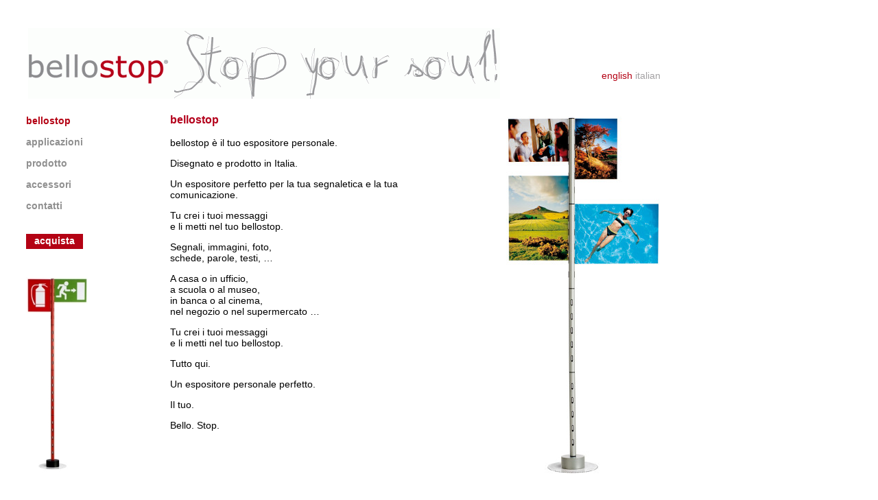

--- FILE ---
content_type: text/html; charset=UTF-8
request_url: http://www.bellostop.com/index.php
body_size: 1523
content:
<!DOCTYPE html PUBLIC "-//W3C//DTD XHTML 1.0 Strict//EN"
"http://www.w3.org/TR/xhtml1/DTD/xhtml1-strict.dtd">
<html>

<head>

<title>bellostop - Stop your soul!</title>

<link rel="stylesheet" href="css/main.css" type="text/css" media="screen" />

<script language="JavaScript" type="text/javascript" src="js/brwsniff.js"></script>

<script language="JavaScript" type="text/javascript">
<!--
var br=new Array(4);
var os=new Array(2);
var flash=new Array(2);
br=getBrowser();
os=getOS();
flash=hasFlashPlugin();

if (os[0] == "macosx" && br[2] == "gecko") {
document.writeln('<link rel="stylesheet" type="text/css" href="css/gecko_macosx.css" />');
}
else if (br[2] == "gecko") {
document.writeln('<link rel="stylesheet" type="text/css" href="css/gecko.css" />');
}
else if (br[2] == "khtml") {
document.writeln('<link rel="stylesheet" type="text/css" href="css/khtml.css" />');
}
else if  (br[2] == "msie") {
document.writeln('<link rel="stylesheet" type="text/css" href="css/msie.css" />');
}

function MM_openBrWindow(theURL,winName,features) { //v2.0
  window.open(theURL,winName,features);
}
//-->
</script>








</head>

<body>

<div id="container">



<div id="testata">

<table border="0" width="928">

<tr><td align="left"><a href="index.php"><img src="img/testata_bellostop.gif" border="0" /></a></td><td align="right"><div style="padding-top: 33px;"><a href="index_english.php" style="color: #b40214; text-decoration:none;">english</a> <span style="color: #a4a2a4">italian</span></div></td></tr>

</table>

</div>


<div id="menu">

<ul>

<li class="attivo">bellostop</li> 

<li><a href="applicazioni.php">applicazioni</a></li>

<li><a href="caratteristiche.php">prodotto</a></li>

<li><a href="accessori.php">accessori</a></li> 

<li><a href="contatti.php">contatti</a></li> 

<li><div class="acquista"><a href="acquista.php">acquista</a></div></li>

</ul>

<br />



<img src="img/bs_applicazioni_90.jpg" border="0" />


</div>

<div id="corpo">


<p class="title">
bellostop
</p>

    <p>bellostop &egrave; il tuo espositore personale.</p>
    <p>Disegnato e prodotto in Italia. </p>
    <p>Un espositore perfetto per la tua segnaletica e la tua comunicazione.</p>
    <p>Tu crei i tuoi messaggi <br />
      e li metti nel tuo bellostop. </p>
    <p>Segnali, immagini, foto,<br />
      schede, parole, testi, &#8230;</p>
    <p>A casa o in ufficio,<br />
      a scuola o al museo, <br />
      in banca o al cinema,<br />
      nel negozio o nel supermercato &#8230;</p>
    <p>Tu crei i tuoi messaggi <br />
      e li metti nel tuo bellostop. </p>
    <p>Tutto qui. </p>
    <p>Un espositore personale perfetto. </p>
    <p>Il tuo.</p>
    <p>Bello. Stop.</p>
	
    <p>&nbsp;</p>
    <p>&nbsp;</p>


</div>

<div id="spalla">

<a href="img/bs_home_900.jpg" target="_blank"><img src="img/bs_home_225.jpg" border="0" /></a>


</div>





<div id="footer">
<a href="chi_siamo.php">chi siamo</a>&nbsp;&nbsp;-&nbsp;&nbsp;<a href="condizioni.php">condizioni</a>&nbsp;&nbsp;-&nbsp;&nbsp;<a href="privacy.php">privacy</a>&nbsp;&nbsp;-&nbsp;&nbsp;<a href="copyright.php">tutti i diritti riservati bellostop &copy; innova et bella, 2010</a>&nbsp;&nbsp;-&nbsp;&nbsp;p.i. 09983650152
</div>


</div>


<script type="text/javascript">
var gaJsHost = (("https:" == document.location.protocol) ? "https://ssl." : "http://www.");
document.write(unescape("%3Cscript src='" + gaJsHost + "google-analytics.com/ga.js' type='text/javascript'%3E%3C/script%3E"));
</script>
<script type="text/javascript">
try {
var pageTracker = _gat._getTracker("UA-5033574-3");
pageTracker._trackPageview();
} catch(err) {}</script>
</body>

</html>


--- FILE ---
content_type: text/css
request_url: http://www.bellostop.com/css/main.css
body_size: 975
content:
/*-------------------------*/
/*Layout generale-------------------------*/

body {
font-family: Verdana, Arial, Helvetica, sans-serif;
font-size: 14px;
color: #000000;
}

p {
font-family: Verdana, Arial, Helvetica, sans-serif;
font-size: 14px;
color: #000000;
}

a {
color: #b40214;
}

a img {
border: 0px;
}

a:active {
border: 0px;
}

div#container{
width: 928px;
padding: 30px;
}

div#testata {
text-align: left;
width: 928px;
}

div#menu {
float: left;
width: 210px;
text-align: left;
font-weight: bold;
padding-top: 18px;
}

div#corpo {
float: left;
width: 374px;
padding-top: 0px;
margin-left: 0px;
margin-right: 100px;
padding-bottom: 20px;
}

div#spalla {
float: left;
width: 224px;
padding-top: 20px;
padding-bottom: 40px;
margin-left: 16px;
}

div#spazio {
width: 928px;
height: 15px;
clear: both;
}

div#footer {
width: 928px;
clear: both;
color: #909090;
text-align: left;
margin-top: 40px;
padding-top: 20px;
border-top: 1px solid #909090;
}

div#footer a {
text-decoration: none;
color: #909090;
}

div#menu ul {
list-style: none;
margin-top: 0px;
margin-left: 0px;
padding-top: 0px;
padding-left: 0px;
list-style-position: inside;
text-align: left;
}

div#menu ul a {
text-decoration: none;
color: #909090;
}

div#menu ul li.attivo {
color: #b40214;
}

div#menu ul li div.acquista a {
color:#fff;
background-color:#b40214;
padding: 2px 12px 4px 12px;
}

div#menu ul li div.acquista {
margin-top: 20px;
}

div#menu ul li {
margin-left: 0px;
padding-left: 0px;
padding-bottom: 15px;
vertical-align: inherit;
}

div#menu ul ul {
margin-top: -15px;
padding-top: -15px;
}

div#menu ul ul li {
padding-top: 4px;
padding-bottom: 4px;
vertical-align: inherit;
list-style: disc;
list-style-position: inside;
color: #909090;
}

ul.circle {
list-style: disc;
margin-top: 0px;
margin-left: 0px;
padding-top: 0px;
padding-left: 0px;
text-align: left;
list-style-position: inside;
font-size: 14px;
}

ul.circle li {
margin-left: 0px;
padding-left: 0px;
vertical-align: inherit;
font-size: 14px;
}

p.title {
font-family: Verdana, Arial, Helvetica, sans-serif;
font-size: 16px;
font-weight: bold;
color: #b4021c;
}

p.subTitle {
font-family: Verdana, Arial, Helvetica, sans-serif;
font-size: 14px;
font-weight: bold;
color: #000000;
}

p.subTitle p {
margin-top: 0px;
padding-top: 0px;
}

span.grigio {
color: #909090;
font-weight: bold;
}

span.rosso {
color: #b4021c;
font-weight: bold;
}

td.raggruppamento {
color: #b4021c;
font-weight: bold;
}

table.acquista {
width: 100%;
}

table.acquista td.intbellostop, td.intquantita, td.intprezzo, td.intaccessori {
font-weight: bold;
color: #b4021c;
}

table.acquista td.intquantita,  td.intprezzo {
text-align: right;
}

table.acquista td.intquantita {
padding-right: 3px;
}


table.acquista td.bellostop, td.accessori {
text-align: left;
width: 44%;
}

table.acquista td.quantita, td.prezzo {
text-align: right;
width: 28%;
}

table.acquista td.footerbellostop, td.footerquantita, td.footerprezzo, td.footeraccessori {
font-weight: bold;
color: #000000;
}

table.acquista td.footerquantita, td.footerprezzo, td.footeraccessori {
border-top: 1px solid #000000;
}

table.acquista td.footeraccessori, td.footerquantita, td.footerprezzo {
padding-top: 5px;
}

table.acquista td.footerbellostop {
text-align: left;
width: 44%;
}

table.acquista td.footerquantita, td.footerprezzo {
text-align: right;
width: 28%;
}

table.acquista td.radio {
text-align: right;
width: 28%;
}

#qtotaleacquisti, #ptotaleacquisti, #totaleordine {
font-weight: bold;
}

input {
font-family: Verdana;
font-size: 15px;
text-align: right;
}

input#pbsall, input#pa4o, input#pa4v, input#pa3o, input#pa3v, input#ptotaleacquisti, input#spedizione, input#totaleordine, input#qtotaleacquisti {
border: 1px solid white;
}

table.riepilogo {
margin-left 5px;
}

table.riepilogo td.valori {
text-align: right;
}

table.riepilogo td.footerprezzo {
	border-top: 1px solid #000000;
}

table.riepilogo td.footerprezzo#a {
	text-align: left;
}

table.riepilogo td.footerprezzo#b {
	text-align: right;
}

td.prezzo, td.footerprezzo {
font-family: Verdana;
font-size: 15px;
}


--- FILE ---
content_type: text/css
request_url: http://www.bellostop.com/css/khtml.css
body_size: 96
content:
.inputHome {
width: 160px;
}

div#menu ul ul {
margin-top: -4px;
}

--- FILE ---
content_type: application/javascript
request_url: http://www.bellostop.com/js/brwsniff.js
body_size: 3476
content:
/*
 * jsBrwSniff v0.5
 *
 * A browser sniffer library
 * http://jsbrwsniff.sf.net
 *
 * Released under the GNU LGPL license
 * Author: Pau Garcia i Quiles <paugq AT users DOT sourceforge DOT net>
 *
 */

var jsVer = -1;

function getBrowser(obj) {
    var b=new Array("unknown", "unknown", "unknown", "unknown");

    (isEmpty(obj) ? brs=navigator.userAgent.toLowerCase() : brs=obj);

    if (brs.search(/omniweb[\/\s]v?(\d+([\.-]\d)*)/) != -1) {
    // Omniweb
        b[0]="omniweb";
        b[1]=brs.match(/omniweb[\/\s]v?(\d+([\.-]\d)*)/)[1];
        (b[1] > 4.5 ? b[2]="khtml" : b[2]="omniweb");
        (brs.search(/omniweb[\/\s]((\d+([\.-]\d)*)-)?v(\d+([\.-]\d)*)/) == -1 ?       b[3]=brs.match(/omniweb[\/\s](\d+([\.-]\d)*)/)[1] :        b[3]=brs.match(/omniweb[\/\s]((\d+([\.-]\d)*)-)?v(\d+([\.-]\d)*)/)[4]);
        return b;
    } else if (brs.search(/opera[\/\s](\d+(\.?\d)*)/) != -1) {
    // Opera
        b[0]="opera";
        b[1]=brs.match(/opera[\/\s](\d+(\.?\d)*)/)[1];
        b[2]="opera";
        b[3]=b[1];
        return b;
    } else if (brs.search(/crazy\s?browser\s(\d+(\.?\d)*)/) != -1) {
    // Crazy Browser
        b[0]="crazy";
        b[1]=brs.match(/crazy\s?browser\s(\d+(\.?\d)*)/)[1];
        b[2]="msie";
        b[3]=getMSIEVersion();
        return b;
    } else if (brs.search(/myie2/) != -1) {
    // MyIE2
        b[0]="myie2";
        b[2]="msie";
        b[3]=brs.match(/msie\s(\d+(\.?\d)*)/)[1];
        return b;
    } else if (brs.search(/netcaptor/) != -1) {
    // NetCaptor
        b[0]="netcaptor";
        b[1]=brs.match(/netcaptor\s(\d+(\.?\d)*)/)[1];
        b[2]="msie";
        b[3]=getMSIEVersion();
        return b;
    } else if (brs.search(/avant\sbrowser/) != -1) {
    // Avant Browser
        b[0]="avantbrowser";
        b[2]="msie";
        b[3]=getMSIEVersion();
        return b;
    } else if (brs.search(/msn\s(\d+(\.?\d)*)/) != -1) {
    // MSN Explorer
        b[0]="msn";
        b[1]=brs.match(/msn\s(\d+(\.?\d)*)/)[1];
        b[2]="msie";
        b[3]=getMSIEVersion();
        return b;
    } else if (brs.search(/msie\s(\d+(\.?\d)*)/) != -1) {
    // MS Internet Explorer
        b[0]="msie";
        b[1]=getMSIEVersion();
        b[2]="msie";
        b[3]=b[1];
        return b;
    } else if (brs.search(/powermarks\/(\d+(\.?\d)*)/) != -1) {
    // PowerMarks
        b[0]="powermarks";
        b[1]=brs.match(/powermarks\/(\d+(\.?\d)*)/)[1];
        b[2]="msie";
        try {
            b[3]=getMSIEVersion();
        } catch (e) { }
        return b;
} else if (brs.search(/konqueror[\/\s](\d+([\.-]\d)*)/) != -1) {
    // Konqueror
        b[0]="konqueror";
        b[1]=brs.match(/konqueror[\/\s](\d+([\.-]\d)*)/)[1];
        b[2]="khtml";
        return b;
    } else if (brs.search(/safari\/(\d)*/) != -1) {
    // Safari
        b[0]="safari";
        b[1]=brs.match(/safari\/(\d+(\.?\d*)*)/)[1];
        b[2]="khtml";
        b[3]=brs.match(/applewebkit\/(\d+(\.?\d*)*)/)[1];
        return b;
    } else if(brs.search(/zyborg/) != -1) {
    // Zyborg (SSD)
        b[0]="zyborg";
        b[1]=brs.match(/zyborg\/(\d+(\.?\d)*)/)[1];
        b[2]="robot";
        b[3]="-1"
        return b;
    } else if (brs.search(/netscape6[\/\s](\d+([\.-]\d)*)/) != -1) {
    // Netscape 6.x
        b[0]="netscape";
        b[1]=brs.match(/netscape6[\/\s](\d+([\.-]\d)*)/)[1];
        b[2]="gecko";
        b[3]=getGeckoVersion();
        return b;
    } else if (brs.search(/netscape\/(7\.\d*)/) != -1) {
    // Netscape 7.x
        b[0]="netscape";
        b[1]=brs.match(/netscape\/(7\.\d*)/)[1];
        b[2]="gecko";
        b[3]=getGeckoVersion();
        return b;
    } else if (brs.search(/galeon[\/\s](\d+([\.-]\d)*)/) != -1) {
    // Galeon
        b[0]="galeon";
        b[1]=brs.match(/galeon[\/\s](\d+([\.-]\d)*)/)[1];
        b[2]="gecko";
        b[3]=getGeckoVersion();
        return b;
    } else if (brs.search(/nautilus[\/\s](\d+([\.-]\d)*)/) != -1) {
    // Nautilus
        b[0]="nautilus";
        b[1]=brs.match(/nautilus[\/\s](\d+([\.-]\d)*)/)[1];
        b[2]="gecko";
        b[3]=getGeckoVersion();
        return b;
    } else if (brs.search(/firefox[\/\s](\d+([\.-]\d)*)/) != -1) {
    // Firefox
        b[0]="firefox";
        b[1]=brs.match(/firefox[\/\s](\d+([\.-]\d)*)/)[1];
        b[2]="gecko";
        b[3]=getGeckoVersion();
        return b;
    } else if (brs.search(/k-meleon[\/\s](\d+([\.-]\d)*)/) != -1) {
    // K-Meleon
        b[0]="kmeleon";
        b[1]=brs.match(/k-meleon[\/\s](\d+([\.-]\d)*)/)[1];
        b[2]="gecko";
        b[3]=getGeckoVersion();
        return b;
    } else if (brs.search(/playstation\s3/) != -1) {
    // Playstation 3
        b[0]="netfront";
        b[1]="2.81"; // Taken from the Wikipedia article
        b[2]="playstation3"
        b[3]=brs.match(/playstation\s3;\s(\d+\.\d+)/)[1];
        return b;
    } else if (brs.search(/firebird[\/\s](\d+([\.-]\d)*)/) != -1) {
    // Firebird
        b[0]="firebird";
        b[1]=brs.match(/firebird[\/\s](\d+([\.-]\d)*)/)[1];
        b[2]="gecko";
        b[3]=getGeckoVersion();
        return b;
    } else if (brs.search(/phoenix[\/\s](\d+([\.-]\d)*)/) != -1) {
    // Phoenix
        b[0]="phoenix";
        b[1]=brs.match(/phoenix[\/\s](\d+([\.-]\d)*)/)[1];
        b[2]="gecko";
        b[3]=getGeckoVersion();
        return b;
    } else if (brs.search(/camino[\/\s](\d+([\.-]\d)*)/) != -1) {
    // Camino
        b[0]="camino";
        b[1]=brs.match(/camino[\/\s](\d+([\.-]\d)*)/)[1];
        b[2]="gecko";
        b[3]=getGeckoVersion();
        return b;
    } else if (brs.search(/epiphany[\/\s](\d+([\.-]\d)*)/) != -1) {
    // Epiphany
        b[0]="epiphany";
        b[1]=brs.match(/epiphany[\/\s](\d+([\.-]\d)*)/)[1];
        b[2]="gecko";
        b[3]=getGeckoVersion();
        return b;
    } else if (brs.search(/chimera[\/\s](\d+([\.-]\d)*)/) != -1) {
    // Chimera
        b[0]="chimera";
        b[1]=brs.match(/chimera[\/\s](\d+([\.-]\d)*)/)[1];
        b[2]="gecko";
        b[3]=getGeckoVersion();
        return b;
    } else if (brs.search(/icab[\s\/]?(\d+(\.?\d)*)/) !=-1) {
    // iCab
        b[0]="icab";
        b[1]=brs.match(/icab[\s\/]?(\d+(\.?\d)*)/)[1];
        b[2]="icab";
        b[3]=b[1];
        return b;
    } else if (brs.search(/netfront\/(\d+([\._]\d)*)/) != -1) {
    // NetFront
        b[0]="netfront";
        b[1]=brs.match(/netfront\/(\d+([\._]\d)*)/)[1];
        b[2]="netfront";
        b[3]=b[1];
        return b;
    } else if (brs.search(/netscape4\/(\d+([\.-]\d)*)/) != -1) {
    // Netscape 4.x
        b[0]="netscape";
        b[1]=brs.match(/netscape4\/(\d+([\.-]\d)*)/)[1];
        b[2]="mozold";
        b[3]=b[1];
        return b;
    } else if ( (brs.search(/mozilla\/(4.\d*)/) != -1) && (brs.search(/msie\s(\d+(\.?\d)*)/) == -1) ) {
        b[0]="netscape";
        b[1]=brs.match(/mozilla\/(4.\d*)/)[1];
        b[2]="mozold";
        b[3]=b[1];
        return b;
    } else if ((brs.search(/mozilla\/5.0/) != -1) && (brs.search(/gecko\//) != -1)) {
    // Mozilla Seamonkey
        b[0]="mozsea";
        b[1]=brs.match(/rv\x3a(\d+(\.?\d)*)/)[1];
        b[2]="gecko";
        b[3]=getGeckoVersion();
        return b;
    } else if (brs.search(/elinks/) != -1) {
    // ELinks
        b[0]="elinks";
        (brs.search(/elinks\/(\d+(\.?\d)*)/) == -1 ?
b[1]=brs.match(/elinks\s\x28(\d+(\.?\d)*)/)[1] :
b[1]=brs.match(/elinks\/(\d+(\.?\d)*)/)[1]);
        b[2]="elinks";
        b[3]=b[1];
        return b;
    } else if (brs.search(/w3m\/(\d+(\.?\d)*)/) != -1) {
    // w3m
        b[0]="w3m"
        b[1]=brs.match(/(^w3m|\sw3m)\/(\d+(\.?\d)*)/)[2];
        b[2]="w3m";
        b[3]=b[1];
        return b;
    } else if (brs.search(/links/) != -1) {
    // Links
        b[0]="links";
        (brs.search(/links\/(\d+(\.?\d)*)/) == -1 ? b[1]=brs.match(/links\s\x28(\d+(\.?\d)*)/)[1] : b[1]=brs.match(/links\/(\d+(\.?\d)*)/)[1]);
        b[2]="links";
        b[3]=b[1];
        return b;
    } else if (brs.search(/java[\/\s]?(\d+([\._]\d)*)/) != -1) {
    // Java (as web-browser)
        b[0]="java";
        b[1]=brs.match(/java[\/\s]?(\d+([\._]\d)*)/)[1];
        b[2]="java";
        b[3]=b[1];
        return b;
    } else if(brs.search(/lynx/) != -1) {
    // Lynx (SSD)
        b[0]="lynx";
        b[1]=brs.match(/lynx\/(\d+(\.?\d)*)/)[1];
        b[2]="libwww-fm";
        b[3]=brs.match(/libwww-fm\/(\d+(\.?\d)*)/)[1];
        return b;
    } else if(brs.search(/dillo/) != -1) {
    // Dillo (SSD)
        b[0]="dillo";
        b[1]=brs.match(/dillo\s*\/*(\d+(\.?\d)*)/)[1];
        b[2]="dillo";
        b[3]=b[1];
        return b;
    } else if(brs.search(/wget/) != -1) {
    // wget (SSD)
        b[0]="wget";
        b[1]=brs.match(/wget\/(\d+(\.?\d)*)/)[1];
        b[2]="robot";
        b[3]="-1"
        return b;
    } else if(brs.search(/googlebot\-image/) != -1) {
    // GoogleBot-Image (SSD)
        b[0]="googlebotimg";
        b[1]=brs.match(/googlebot\-image\/(\d+(\.?\d)*)/)[1];
        b[2]="robot";
        b[3]="-1"
        return b;
    } else if(brs.search(/googlebot/) != -1) {
    // GoogleBot (SSD)
        b[0]="googlebot";
        b[1]=brs.match(/googlebot\/(\d+(\.?\d)*)/)[1];
        b[2]="robot";
        b[3]="-1"
        return b;
    } else if(brs.search(/msnbot/) != -1) {
    // MSNBot (SSD)
        b[0]="msnbot";
        b[1]=brs.match(/msnbot\/(\d+(\.?\d)*)/)[1];
        b[2]="robot";
        b[3]="-1"
        return b;
    } else if(brs.search(/turnitinbot/) != -1) {
    // Turnitin (SSD)
        b[0]="turnitinbot";
        b[1]=brs.match(/turnitinbot\/(\d+(\.?\d)*)/)[1];
        b[2]="robot";
        b[3]="-1"
        return b;
    } else {
        b[0]="unknown";
        return b;
    }
}

// Return browser's (actual) major version or -1 if bad version entered
function getMajorVersion(v) {
    return (isEmpty(v) ? -1 : (hasDot(v) ? v : v.match(/(\d*)(\.\d*)*/)[1]))
}

// Return browser's (actual) minor version or -1 if bad version entered
function getMinorVersion(v) {
    return (!isEmpty(v) ? (!hasDot(v) ? v.match(/\.(\d*([-\.]\d*)*)/)[1] : 0) :
-1)
}

// Return operating system we are running on top of
function getOS(obj) {

    var os=new Array("unknown", "unknown");

    (isEmpty(obj) ? brs=navigator.userAgent.toLowerCase() : brs=obj);

    if (brs.search(/windows\sce/) != -1) {
        os[0]="wince";
        try {
            os[1]=brs.match(/windows\sce\/(\d+(\.?\d)*)/)[1];
        } catch (e) { }
        return os;
    } else if ( (brs.search(/windows/) !=-1) || ((brs.search(/win9\d{1}/) !=-1))
) {
        os[0]="win";
        if (brs.search(/nt\s5\.1/) != -1) {
            os[1]="xp";
        } else if (brs.search(/nt\s5\.0/) != -1) {
            os[1]="2000";
        } else if ( (brs.search(/win98/) != -1) || (brs.search(/windows\s98/)!=
-1 ) ) {
            os[1]="98";
        } else if (brs.search(/windows\sme/) != -1) {
            os[1]="me";
        } else if (brs.search(/nt\s5\.2/) != -1) {
            os[1]="win2k3";
        } else if ( (brs.search(/windows\s95/) != -1) || (brs.search(/win95/)!=
-1 ) ) {
            os[1]="95";
        } else if ( (brs.search(/nt\s4\.0/) != -1) || (brs.search(/nt4\.0/) ) !=
-1) {
            os[1]="nt4";
        }

        return os;
    } else if (brs.search(/linux/) !=-1) {
        os[0]="linux";
        try {
            os[1] = brs.match(/linux\s?(\d+(\.?\d)*)/)[1];
        } catch (e) { }
        return os;
    } else if (brs.search(/mac\sos\sx/) !=-1) {
        os[0]="macosx";
        return os;
    } else if (brs.search(/freebsd/) !=-1) {
        os[0]="freebsd";
        try {
            os[1] = brs.match(/freebsd\s(\d(\.\d)*)*/)[1];
        } catch (e) { }
        return os;
    } else if (brs.search(/sunos/) !=-1) {
        os[0]="sunos";
        try {
            os[1]=brs.match(/sunos\s(\d(\.\d)*)*/)[1];
        } catch (e) { }
        return os;
    } else if (brs.search(/irix/) !=-1) {
        os[0]="irix";
        try {
            os[1]=brs.match(/irix\s(\d(\.\d)*)*/)[1];
        } catch (e) { }
        return os;
    } else if (brs.search(/openbsd/) !=-1) {
        os[0]="openbsd";
        try {
            os[1] = brs.match(/openbsd\s(\d(\.\d)*)*/)[1];
        } catch (e) { }
        return os;
    } else if ( (brs.search(/macintosh/) !=-1) || (brs.search(/mac\x5fpowerpc/)
!= -1) ) {
        os[0]="macclassic";
        return os;
    } else if (brs.search(/os\/2/) !=-1) {
        os[0]="os2";
        try {
            os[1]=brs.match(/warp\s((\d(\.\d)*)*)/)[1];
        } catch (e) { }
        return os;
    } else if (brs.search(/openvms/) !=-1) {
        os[0]="openvms";
        try {
            os[1]=brs.match(/openvms\sv((\d(\.\d)*)*)/)[1];
        } catch (e)  { }
        return os;
    } else if ( (brs.search(/amigaos/) !=-1) || (brs.search(/amiga/) != -1) ) {
        os[0]="amigaos";
        try {
            os[1]=brs.match(/amigaos\s?(\d(\.\d)*)*/)[1];
        } catch (e) { }
        return os;
    } else if (brs.search(/hurd/) !=-1) {
        os[0]="hurd";
        return os;
    } else if (brs.search(/hp\-ux/) != -1) {
        os[0]="hpux";
        try {
            os[1]=brs.match(/hp\-ux\sb\.[\/\s]?(\d+([\._]\d)*)/)[1];
        } catch (e) { }
        return os;
    } else if ( (brs.search(/unix/) !=-1) || (brs.search(/x11/) != -1 ) ) {
        os[0]="unix";
        return os;
    } else if (brs.search(/cygwin/) !=-1) {
        os[0]="cygwin";
        return os;
    } else if (brs.search(/java[\/\s]?(\d+([\._]\d)*)/) != -1) {
        os[0]="java";
        try {
            os[1]=brs.match(/java[\/\s]?(\d+([\._]\d)*)/)[1];
        } catch (e) { }
        return os;
    } else if (brs.search(/palmos/) != -1) {
        os[0]="palmos";
        return os;
    } else if (brs.search(/symbian\s?os\/(\d+([\._]\d)*)/) != -1) {
        os[0]="symbian";
        try {
            os[1]=brs.match(/symbian\s?os\/(\d+([\._]\d)*)/)[1];
        } catch (e) { }
        return os;
    } else {
        os[0]="unknown";
        return os;
    }
}

// Return Gecko version
function getGeckoVersion() {
    return brs.match(/gecko\/([0-9]+)/)[1];
}

// Return MSIE version
function getMSIEVersion() {
    return brs.match(/msie\s(\d+(\.?\d)*)/)[1];
}

// Return full browser UA string
function getFullUAString(obj) {
    (isEmpty(obj) ? brs=navigator.userAgent.toLowerCase() : brs=obj);
    return brs;
}

// Is Flash plug-in installed?
function hasFlashPlugin(obj) {

    (isEmpty(obj) ? brs=navigator.userAgent.toLowerCase() : brs=obj);

    var f=new Array("0", "0");
    var brwEng=getBrowser(obj)[2];
    var opSys=getOS(obj)[0]; 

    //if (getBrowser(obj)[2]!="msie") {
    if ( (brwEng=="gecko") || (brwEng=="opera") || (brwEng=="khtml") || (brwEng=="mozold") || (opSys=="macosx") || (opSys=="macclassic") ) {
        // Non-IE Flash plug-in detection

        if (navigator.plugins && navigator.plugins.length) {
            x = navigator.plugins["Shockwave Flash"];
            if (x) {
                f[0] = 2;
                if (x.description) {
                    y = x.description;
                    f[1] = y.charAt(y.indexOf('.')-1);
                }
            } else {
                f[0] = 1;
            }
            if (navigator.plugins["Shockwave Flash 2.0"]) {
                f[0] = 2;
                f[0] = 2;
            }
        } else if (navigator.mimeTypes && navigator.mimeTypes.length) {
            x = navigator.mimeTypes['application/x-shockwave-flash'];
            if (x && x.enabledPlugin) {
                f[0] = 2;
            } else {
                f[0] = 1;
            }
        }

   return f;

  } else if (brwEng=="msie") {
      // IE flash detection.
       for(var i=15; i>0; i--) {
           try {
               var flash = new ActiveXObject("ShockwaveFlash.ShockwaveFlash." + i);
               f[1] = i;
               break;
               //return;
           } catch(e) { }
       }

       if (f[1]>0) {
           f[0]=2
       } else {
           f[0]=1
       }
   return f;
   } else {
       f[0]=0;
       f[1]=0;
       return f;
   }
}

// Are pop-up windows allowed for this site? (i. e. has the user a pop-up blocker?)
function popupsAllowed() {
    var allowed = false;
    var w = window.open("about:blank","","directories=no,height=1,width=1,menubar=no,resizable=no,scrollbars=no,status=no,titlebar=no,left=0,top=0,location=no");
    if (w) {
        allowed = true;
        w.close();
    }
    return allowed;
}

// Helper function to detect Javascript version
function _jsVersion() {

    document.write('<script language="JavaScript1.0">');
    document.write('var jsVer=1.0;');
    document.write('</script>');

    document.write('<script language="JavaScript1.1">');
    document.write('var jsVer=1.1;');
    document.write('</script>');

    document.write('<script language="JavaScript1.2">');
    document.write('var jsVer=1.2;');
    document.write('</script>');

    document.write('<script language="JavaScript1.3">');
    document.write('var jsVer=1.3;');
    document.write('</script>');

    document.write('<script language="JavaScript1.4">');
    document.write('var jsVer=1.4;');
    document.write('</script>');

    document.write('<script language="JavaScript1.5">');
    document.write('var jsVer=1.5;');
    document.write('</script>');

    document.write('<script language="JavaScript1.6">');
    document.write('var jsVer=1.6;');
    document.write('</script>');

    document.write('<script language="JavaScript1.7">');
    document.write('var jsVer=1.7;');
    document.write('</script>');

    document.write('<script language="JavaScript1.8">');
    document.write('var jsVer=1.8;');
    document.write('</script>');

    document.write('<script language="JavaScript2.0">');
    document.write('var jsVer=2.0;');
    document.write('</script>');

}

// What is the newest version of Javascript does the browser report as supported?
function jsVersion() {
   _jsVersion(); 
   return jsVer;
}

/* FOR INTERNAL USE ONLY. THIS FUNCTIONS ARE SUBJECT TO CHANGE, DON'T TRUST THEM */
// Is input empty?
function isEmpty(input) {
    return (input==null || input =="")
}

// Does this string contain a dot?
function hasDot(input) {
    return (input.search(/\./) == -1)
}
/* END OF FOR INTERNAL USE ONLY FUNCTIONS */